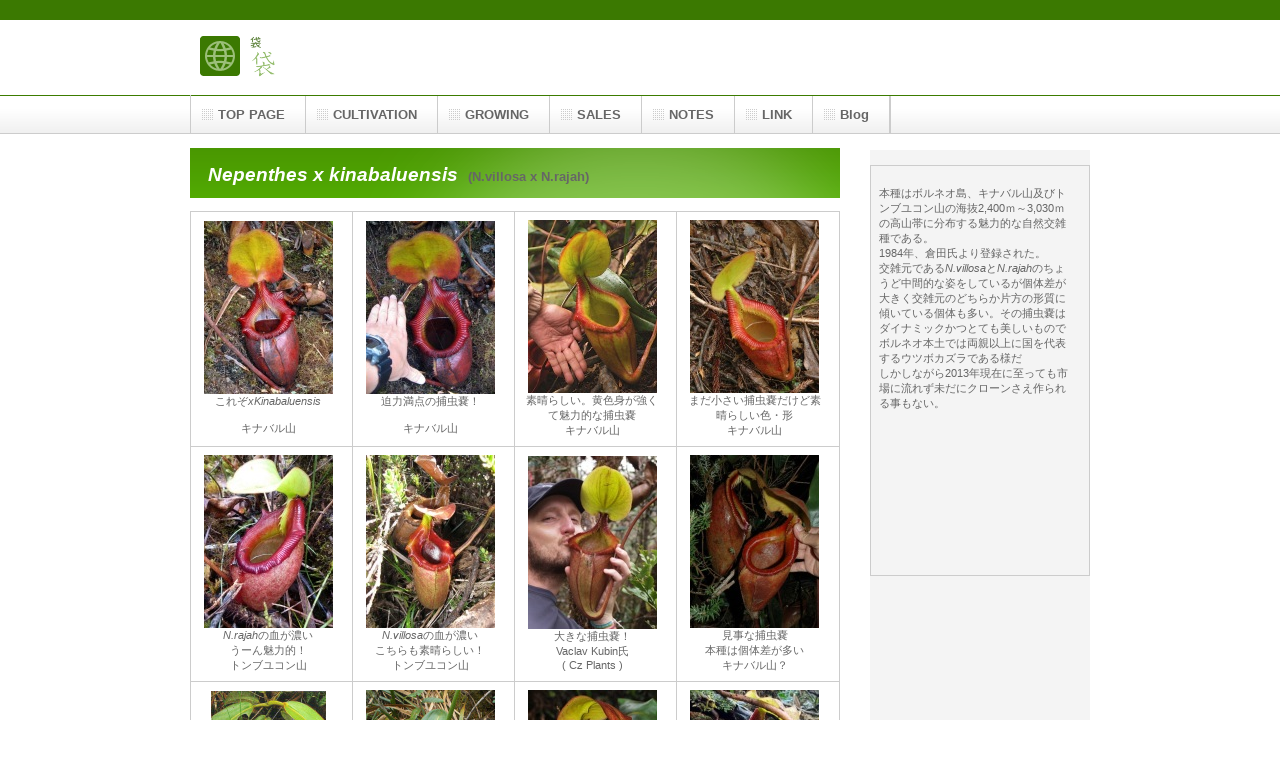

--- FILE ---
content_type: text/html
request_url: http://www.surface-fukuro.com/Kinabaluensis.html
body_size: 12116
content:
<!DOCTYPE HTML PUBLIC "-//W3C//DTD HTML 4.01 Transitional//EN" "http://www.w3.org/TR/html4/loose.dtd">
<html lang="ja">
<head>
<base target="_blank">
<meta http-equiv="Content-Type" content="text/html; charset=Shift_JIS">
<meta http-equiv="Content-Style-Type" content="text/css">
<meta http-equiv="Content-Script-Type" content="text/javascript">
<meta name="GENERATOR" content="JustSystems Homepage Builder Version 16.0.10.0 for Windows">
<title>Nepenthes x kinabaluensis</title>
<link rel="stylesheet" href="hpbparts.css" type="text/css" id="hpbparts">
<link rel="stylesheet" href="container_1Ad_2c_top.css" type="text/css" id="hpbcontainer">
<link rel="stylesheet" href="main_1Ad_2c.css" type="text/css" id="hpbmain">
<link rel="stylesheet" href="user.css" type="text/css" id="hpbuser">
</head>
<body id="hpb-template-01-01d-01" class="hpb-layoutset-02">
<div id="hpb-skip"><a href="#hpb-title">本文へスキップ</a></div>
<!-- container --><!-- header -->
<div id="hpb-header">
  <div id="hpb-headerMain"></div>
  <div id="hpb-headerLogo"><a href="index.html">袋</a></div>
  <div id="hpb-headerExtra1">
    <p class="tel"><span></span></p>
  </div>
</div>
<!-- header end --><!-- inner -->
<div id="hpb-inner">
  <!-- wrapper -->
  <div id="hpb-wrapper">
    <!-- page title -->
    <div id="hpb-title">
      <h2><span class="ja"><b><i>Nepenthes x kinabaluensis</i></b></span><font size="-1">(N.villosa x N.rajah)</font></h2>
    </div>
    <!-- page title end --><!-- main -->
    <div id="hpb-main">
      <!-- concept -->
      <div id="concept">
        <div align="left"></div>
        <div align="left" style="text-align : left;">
          <div align="center">
            <div align="left">
              <div align="center"></div>
            </div>
            <div align="center">
              <table border="0" cellpadding="5" cellspacing="0" id="HPB_WPG_THUMB_TABLE338">
                <tbody>
      <tr>
                    <td valign="middle" width="173" height="173" style="text-align : center;"><a href="xKina_1.jpg"><img src="xKina_1_thumb_1.jpg" width="129" height="173" border="1"></a><br>
                    これぞ<i>xKinabaluensis</i><br>
                    <br>
                    キナバル山</td>
                    <td valign="middle" width="173" height="173" style="text-align : center;"><a href="xKina_21.jpg"><img src="xKina_2_thumb_11.jpg" width="129" height="173" border="1"></a><br>
                    迫力満点の捕虫嚢！<br>
                    <br>
                    キナバル山</td>
                    <td valign="middle" width="173" height="173" style="text-align : center;"><a href="xKina_3_Kina.jpg"><img src="xKina_3_Kina_thumb_1.jpg" width="129" height="173" border="1"></a><br>
                    素晴らしい。黄色身が強くて魅力的な捕虫嚢<br>
                    キナバル山</td>
                    <td valign="middle" width="173" height="173" style="text-align : center;"><a href="xKina_4_Kina.jpg"><img src="xKina_4_Kina_thumb_1.jpg" width="129" height="173" border="1"></a><br>
                    まだ小さい捕虫嚢だけど素晴らしい色・形<br>
                    キナバル山</td>
                  </tr>
                  <tr>
                    <td valign="middle" width="173" height="173" style="text-align : center;"><a href="xKina_5_Tomb.JPG"><img src="xKina_5_Tomb_thumb.JPG" width="129" height="173" border="1"></a><br>
                    <i>N.rajah</i>の血が濃い<br>
                    うーん魅力的！<br>
                    トンブユコン山</td>
                    <td valign="middle" width="173" height="173" style="text-align : center;"><a href="xKina_6_Tomb.jpg"><img src="xKina_6_Tomb_thumb.jpg" width="129" height="173" border="1"></a><br>
                    <i>N.villosa</i>の血が濃い<br>
                    こちらも素晴らしい！<br>
                    トンブユコン山</td>
                    <td valign="middle" width="173" height="173" style="text-align : center;"><a href="xKina_7_Kina.jpg"><img src="xKina_7_Kina_thumb.jpg" width="129" height="173" border="1"></a><br>
                    <div class="_6a">
                      <div class="_6a _6b">
                        <div class="fsl fwb fcb"></div>
                      </div>
                    </div>
                    大きな捕虫嚢！<br>
                    Vaclav Kubin氏<br>
                    ( Cz Plants )</td>
                    <td valign="middle" width="173" height="173" style="text-align : center;"><a href="xKina_8.jpg"><img src="xKina_8_thumb.jpg" width="129" height="173" border="1"></a><br>
                    見事な捕虫嚢<br>
                    本種は個体差が多い<br>
                    キナバル山？</td>
                  </tr>
                  <tr>
                    <td valign="middle" width="173" height="173" style="text-align : center;"><a href="xKina_9.jpg"><img src="xKina_9_thumb.jpg" width="115" height="173" border="1"></a><br>
                    黄色い捕虫嚢が最高<br>
                    <br>
                    後ろの草体は<i>N.villosa</i></td>
                    <td valign="middle" width="173" height="173" style="text-align : center;"><a href="xKina_10_Tomb.jpg"><img src="xKina_10_Tomb_thumb.jpg" width="129" height="173" border="1"></a><br>
                    草体は<i>N.rajah</i>に酷似するが葉柄や蔓が毛深いので識別できる</td>
                    <td valign="middle" width="173" height="173" style="text-align : center;"><a href="xKina_11.jpg"><img src="xKina_11_thumb.jpg" width="129" height="173" border="1"></a><br>
                    ダイナミックな捕虫嚢<br>
                    こんなのが手元にあったら最高だろうね。</td>
                    <td valign="middle" width="173" height="173" style="text-align : center;"><a href="xKina_12_Tomb.jpg"><img src="xKina_12_Tomb_thumb.jpg" width="129" height="173" border="1"></a><br>
                    幼い捕虫嚢<br>
                    小さくても魅力的充分<br>
                    トンブユコン山</td>
                  </tr>
                </tbody>
              </table>
            </div>
          </div>
          <div align="center"></div>
          <br>
          <br>
          <br>
          <b><i><font size="+1">N.x kinabaluensis</font> </i>- seedling ＃1. / Gunung kinabalu</b><br>
        </div>
        <div align="center"></div>
        <div align="left" style="text-align : left;">
          <div align="center"></div>
          調整中<br>
          <br>
          <br>
          　<b>○Growing Record</b><br>
          <br>
          　９/２３/２０１３<br>
          　<br>
          <br>
          <br>
          <br>
          <br>
          <br>
          <div align="left" style="text-align : left;"><b><i><font size="+1">N.x kinabaluensis</font> </i>- seedling ＃2. / Gunung kinabalu</b><br>
        </div>
        <div align="center"></div>
        <div align="left" style="text-align : left;">
          <div align="center"></div>
          調整中<br>
          <br>
          <br>
            　<b>○Growing Record</b><br>
          <br>
          　９/２３/２０１３</div>
          <br>
          　<br>
          <br>
          <br>
          <br>
          <br>
          <b><i><font size="+1">N.x kinabaluensis</font> </i>- seedling ＃1. / Gunung Tambuyukan<br>
          </b>
          <div align="center">
            <div align="center"></div>
          </div>
          調整中<br>
          <br>
          <br>
          <b>○栽培記録Growing Record</b><br>
          <br>
          　９/２４/２０１３<br>
          <br>
          <br>
          <br>
          <br>
          <br>
          <br>
          <b><i><font size="+1">N.x kinabaluensis</font> </i>- seedling ＃2. / Gunung Tambuyukan<br>
          </b>
          <div align="center">
            <div align="center"></div>
          </div>
          調整中<br>
          <br>
          <br>
          <b>○栽培記録Growing Record</b><br>
          <br>
          　９/２４/２０１３<br>
          <br>
          <b><i><font size="+1"><br>
          <br>
          <br>
          <br>
          N.x kinabaluensis</font> </i>- seedling ＃3. / Gunung Tambuyukan<br>
          </b>
          <div align="center">
            <div align="center"></div>
          </div>This looted cut plant was selected by predecessors because of good-looking scores of years ago.<BR>Which was originally collected in natural habitat on Gunung Tambuyukon,even before listed on CITES.<br>
          <br>
          <b>○Growing Record</b><br>
          <a href="http://blogs.yahoo.co.jp/gavasurfacehiro/31616210.html">31.Aug.2014</a><br>
          <br>
        </div>
      </div>
    </div>
    <!-- main end -->
  </div>
  <!-- wrapper end --><!-- navi -->
  <div id="hpb-nav">
    <h3 class="hpb-c-index">ナビゲーション</h3>
    <ul>
      <li id="nav-toppage"><a href="index.html"><span class="ja">TOP PAGE</span><span class="en">TOP&nbsp;PAGE</span></a>
      <li id="nav-concept"><a href="cultivation.html"><span class="ja">CULTIVATION</span><span class="en">栽培について</span></a>
      <li id="nav-service"><a href="service.html"><span class="ja">GROWING</span><span class="en">栽培品種</span></a>
      <li id="nav-news"><a href="news.html"><span class="ja">SALES</span><span class="en">分譲</span></a>
      <li id="nav-company"><a href="company.html"><span class="ja">NOTES</span><span class="en">雑記</span></a>
      <li id="nav-recruit"><span class="ja"><a href="recruit.html">LINK</a></span>
      <li><a href="http://blogs.yahoo.co.jp/gavasurfacehiro"><span class="ja"></span><span class="en">RECRUIT</span>Blog</a>
      <li id="nav-contact"><span class="ja"></span><span class="en">CONTACT&nbsp;US</span>
    </ul>
  </div>
  <!-- navi end --><!-- aside -->
  <div id="hpb-aside">
    <h3 class="hpb-c-index">バナースペース</h3>
    <div id="banner">
      <div align="center">
        <table border="0" cellpadding="5" cellspacing="0">
    <tbody>
      <tr>
        <td align="center" valign="middle" width="200" height="311"><br>
              本種はボルネオ島、キナバル山及びトンブユコン山の海抜2,400ｍ～3,030ｍの高山帯に分布する魅力的な自然交雑種である。　<br>
              1984年、倉田氏より登録された。<br>
              交雑元である<i>N.villosa</i>と<i>N.rajah</i>のちょうど中間的な姿をしているが個体差が大きく交雑元のどちらか片方の形質に傾いている個体も多い。その捕虫嚢はダイナミックかつとても美しいものでボルネオ本土では両親以上に国を代表するウツボカズラである様だ<br>
              しかしながら2013年現在に至っても市場に流れず未だにクローンさえ作られる事もない。<br>
              <br>
              <br>
              <br>
              <br>
              <br>
              <br>
              <br>
              <br>
              <br>
              <br>
              <br>
              <br>
              <br>
              </td>
      </tr>
    </tbody>
  </table>
        <div align="center"></div>
      </div>
      <div align="center"></div>
      <br>
    <br>
    <br>
    <br>
    <br>
    <br>
    <br>
    <br>
    <br>
    <br>
    <br>
    <br>
    <br>
    <br>
    <br>
    <br>
    <br>
    <br>
    <br>
    <br>
    <br>
    <br>
    <br>
    <br>
    <br>
    <br>
    <br>
    <br>
    <br>
    <br>
    <br>
    <br>
    <br>
    <br>
    <br>
    <br>
    <br>
    <br>
    <br>
    <br>
    <br>
    <br>
    <br>
    <br>
    <br>
    <br>
    <br>
    <br>
    <br>
    <br>
    <br>
    <br>
    <br>
    <br>
    <br>
    <br>
    <br>
    <br>
    <br>
    <br>
    <br>
    <br>
    <br>
    <br>
    <br>
    <br>
    <br>
    <br>
    <br>
    <br>
    <br>
    <br>
    <br>
    <br>
    <br>
    <br>
    <br>
    <br>
    <br>
    <br>
    <br>
    <br>
    <br>
    <br>
    <br>
    <br>
    <br>
    <br>
    <br>
    <br>
    <br>
    <br>
    <br>
    </div>
    　　
  </div>
  <!-- aside end -->
</div>
<p><br>
<br>
</p>
<p><br>
</p>
<!-- inner end --><!-- footer -->
<div id="hpb-footer">
  <br>
  <div id="hpb-footerMain">
    <p>copyright&copy;20XX&nbsp;袋&nbsp;all&nbsp;rights&nbsp;reserved.</p>
  </div>
  <div id="hpb-footerExtra1">
    <h3 class="hpb-c-index">サブナビゲーション</h3>
    
  </div>
</div>
<!-- footer end --></body>
</html>

--- FILE ---
content_type: text/css
request_url: http://www.surface-fukuro.com/container_1Ad_2c_top.css
body_size: 4775
content:
@charset "Shift_JIS";

/* 要素リセット */
body
{
    margin: 0;
    padding: 0;
    text-align: center;
    font-size: 75%;
    font-family: 'メイリオ' ,Meiryo, 'ヒラギノ角ゴ Pro W3' , 'Hiragino Kaku Gothic Pro' , 'ＭＳ Ｐゴシック' , 'Osaka' ,sans-serif;
    color: #666666; /* 標準文字色 */
    min-width: 900px;
}
/* Safari用ハック 文字サイズ調整 */
/*\*/
html:\66irst-child body
{
    font-size: 70%;
}
/* end */

img
{
    border-top: 0;
    border-right: 0;
    border-bottom: 0;
    border-left: 0;
}

/*--------------------------------------------------------
  レイアウト設定
--------------------------------------------------------*/
#hpb-container
{
    background-image : url("名称未設定 11.jpg");
    background-position: bottom left;
    background-repeat: repeat-x;
    position: relative;
}

#hpb-header
{
    width: 900px;
    margin-left: auto;
    margin-right: auto;
    height: 94px;
}

#hpb-inner
{
    width: 900px;
    margin-left: auto;
    margin-right: auto;
    position: relative;
    clear: both;
}

.hpb-layoutset-02 #hpb-wrapper
{
    width: 650px;
    padding-top: 53px;
    float: left;
}

.hpb-layoutset-01 #hpb-title
{
    height: 260px;
    margin: 0px;
    padding: 0;
}

.hpb-layoutset-02 #hpb-title
{
}

#hpb-main
{
    width: 650px;
    float: left;
    text-align: left;
}

.hpb-layoutset-01 #hpb-main
{
    padding-top: 20px;
}

#hpb-aside
{
    width: 220px;
    float: right;
    padding-bottom: 50px;
}

.hpb-layoutset-02 #hpb-aside
{
    margin-top: 39px;
}

#hpb-footer
{
    width: 900px;
    height: 128px;
    margin-left: auto;
    margin-right: auto;
    clear: both;
    padding-top: 50px;
}

.hpb-layoutset-01 #hpb-nav
{
    width: 900px;
    height: 38px;
    overflow: hidden;
    position: absolute;
    top: 220px;
    left: 0px;
    border-left-width: 1px;
    border-left-style: solid;
    border-left-color: #CCCCCC;
}

.hpb-layoutset-02 #hpb-nav
{
    width: 900px;
    height: 38px;
    overflow: hidden;
    position: absolute;
    top: 0px;
    left: 0px;
    border-left-width: 1px;
    border-left-style: solid;
    border-left-color: #CCCCCC;
}


/*--------------------------------------------------------
  デザイン設定
--------------------------------------------------------*/
/* 背景設定 */
.hpb-layoutset-01
{
    background-image : url(TOP1.jpg);
    background-position: top left;
    background-repeat: repeat-x;
}

.hpb-layoutset-02
{
    background-image : url(bg_1Ad_01_02.png);
    background-position: top left;
    background-repeat: repeat-x;
}


/* コンテンツ配置領域 */

/* ナビゲーション */
#hpb-nav ul
{
    margin-top: 0;
    margin-right: 0;
    margin-bottom: 0;
    margin-left: 0;
    padding-top: 0;
    padding-right: 0;
    padding-left: 0;
    padding-bottom: 0;
    list-style-type: none;
    text-align: left;
}

#hpb-nav ul:after
{
    content: ".";
    display: block;
    height: 0;
    clear: both;
    visibility: hidden;
}

#hpb-nav li
{
    float: left;
    display: inline;
    font-size: 13px;
    line-height: 38px;
    height: 38px;
    overflow: hidden;
    border-right-width: 1px;
    border-right-style: solid;
    border-right-color: #CCCCCC;
}

* html #hpb-nav li
{
    /* ie6用ハック */
    width: 127px;
}

#hpb-nav li a
{
    display: block;
    height: 37px;
    overflow: hidden;
    padding-left: 27px;
    padding-right: 20px;
}

* html #hpb-nav li a
{
    /* ie6用ハック */
    padding-left: 5px;
    padding-right: 5px;
    font-size: 12px;
}


#hpb-nav li span.en
{
    display: none;
}


#hpb-nav a:link
{
    background-image : url(mainmenu_1Ad_01.png);
    background-position: top left;
    background-repeat: no-repeat;
}
#hpb-nav a:visited
{
    background-image : url(mainmenu_1Ad_01.png);
    background-position: top left;
    background-repeat: no-repeat;
}
#hpb-nav a:hover
{
    background-image : url(mainmenu_1Ad_01_on.png);
    background-position: left top;
    background-repeat: repeat-x;
}
#hpb-nav a:active
{
    background-image : url(mainmenu_1Ad_01_on.png);
    background-position: left top;
    background-repeat: repeat-x;
}

* html #hpb-nav li a:link
{
    /* ie6用ハック */
    background-image : url(mainmenu_1Ad_01.png);
    background-position: top right;
    background-repeat: no-repeat;
}
* html #hpb-nav li a:visited
{
    /* ie6用ハック */
    background-image : url(mainmenu_1Ad_01.png);
    background-position: top right;
    background-repeat: no-repeat;
}
* html #hpb-nav li a:hover
{
    /* ie6用ハック */
    background-image : url(mainmenu_1Ad_01_on.png);
    background-position: left right;
    background-repeat: repeat-x;
}
* html #hpb-nav li a:active
{
    /* ie6用ハック */
    background-image : url(mainmenu_1Ad_01_on.png);
    background-position: left right;
    background-repeat: repeat-x;
}


